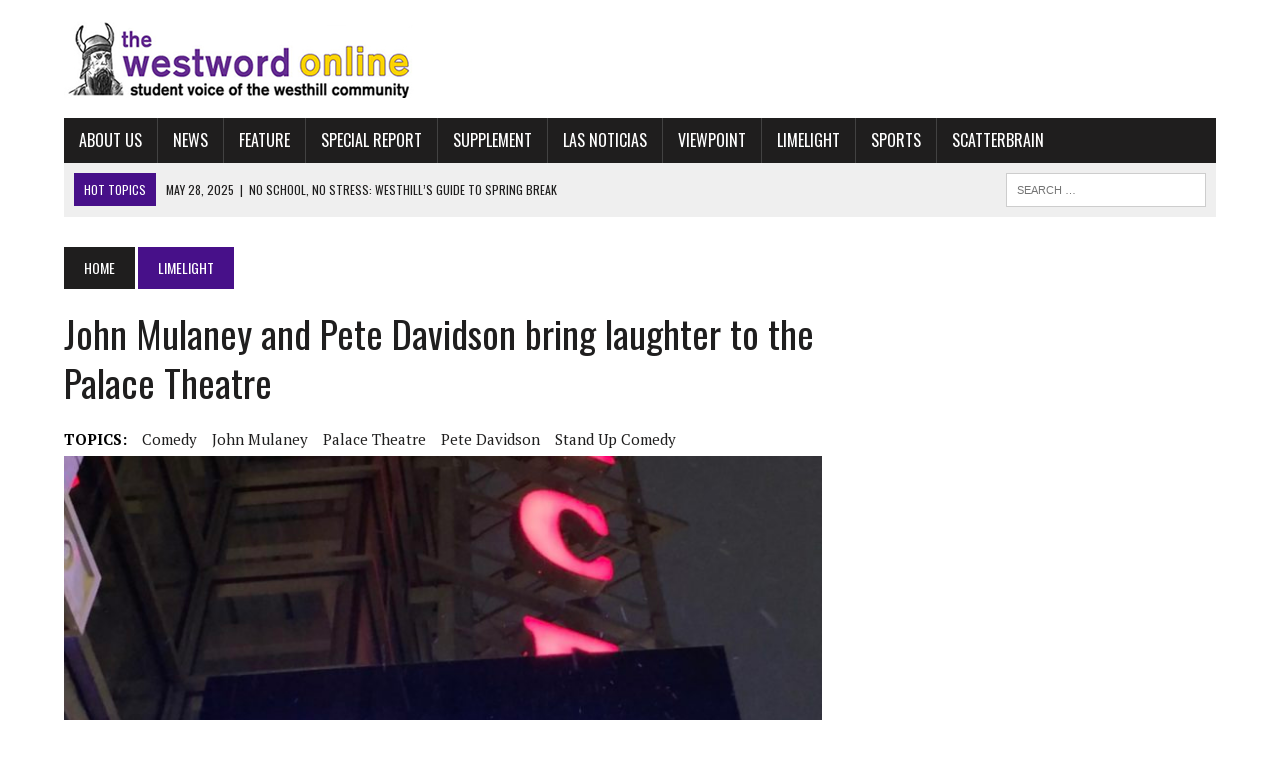

--- FILE ---
content_type: text/html; charset=UTF-8
request_url: https://thewestwordonline.com/2019/03/john-mulaney-and-pete-davidson-bring-laughter-to-the-palace-theatre/
body_size: 14091
content:
<!DOCTYPE html>
<html class="no-js" lang="en-US">
<head>
<meta charset="UTF-8">
<meta name="viewport" content="width=device-width, initial-scale=1.0">
<link rel="profile" href="http://gmpg.org/xfn/11" />
<link rel="pingback" href="https://thewestwordonline.com/xmlrpc.php" />
<title>John Mulaney and Pete Davidson bring laughter to the Palace Theatre &#8211; The Westword Online</title>
<meta name='robots' content='max-image-preview:large' />
	<style>img:is([sizes="auto" i], [sizes^="auto," i]) { contain-intrinsic-size: 3000px 1500px }</style>
	<link rel='dns-prefetch' href='//stats.wp.com' />
<link rel='dns-prefetch' href='//fonts.googleapis.com' />
<link rel='dns-prefetch' href='//v0.wordpress.com' />
<link rel='dns-prefetch' href='//widgets.wp.com' />
<link rel='dns-prefetch' href='//s0.wp.com' />
<link rel='dns-prefetch' href='//0.gravatar.com' />
<link rel='dns-prefetch' href='//1.gravatar.com' />
<link rel='dns-prefetch' href='//2.gravatar.com' />
<link rel="alternate" type="application/rss+xml" title="The Westword Online &raquo; Feed" href="https://thewestwordonline.com/feed/" />
<link rel="alternate" type="application/rss+xml" title="The Westword Online &raquo; Comments Feed" href="https://thewestwordonline.com/comments/feed/" />
<script type="text/javascript">
/* <![CDATA[ */
window._wpemojiSettings = {"baseUrl":"https:\/\/s.w.org\/images\/core\/emoji\/16.0.1\/72x72\/","ext":".png","svgUrl":"https:\/\/s.w.org\/images\/core\/emoji\/16.0.1\/svg\/","svgExt":".svg","source":{"concatemoji":"https:\/\/thewestwordonline.com\/wp-includes\/js\/wp-emoji-release.min.js?ver=6.8.3"}};
/*! This file is auto-generated */
!function(s,n){var o,i,e;function c(e){try{var t={supportTests:e,timestamp:(new Date).valueOf()};sessionStorage.setItem(o,JSON.stringify(t))}catch(e){}}function p(e,t,n){e.clearRect(0,0,e.canvas.width,e.canvas.height),e.fillText(t,0,0);var t=new Uint32Array(e.getImageData(0,0,e.canvas.width,e.canvas.height).data),a=(e.clearRect(0,0,e.canvas.width,e.canvas.height),e.fillText(n,0,0),new Uint32Array(e.getImageData(0,0,e.canvas.width,e.canvas.height).data));return t.every(function(e,t){return e===a[t]})}function u(e,t){e.clearRect(0,0,e.canvas.width,e.canvas.height),e.fillText(t,0,0);for(var n=e.getImageData(16,16,1,1),a=0;a<n.data.length;a++)if(0!==n.data[a])return!1;return!0}function f(e,t,n,a){switch(t){case"flag":return n(e,"\ud83c\udff3\ufe0f\u200d\u26a7\ufe0f","\ud83c\udff3\ufe0f\u200b\u26a7\ufe0f")?!1:!n(e,"\ud83c\udde8\ud83c\uddf6","\ud83c\udde8\u200b\ud83c\uddf6")&&!n(e,"\ud83c\udff4\udb40\udc67\udb40\udc62\udb40\udc65\udb40\udc6e\udb40\udc67\udb40\udc7f","\ud83c\udff4\u200b\udb40\udc67\u200b\udb40\udc62\u200b\udb40\udc65\u200b\udb40\udc6e\u200b\udb40\udc67\u200b\udb40\udc7f");case"emoji":return!a(e,"\ud83e\udedf")}return!1}function g(e,t,n,a){var r="undefined"!=typeof WorkerGlobalScope&&self instanceof WorkerGlobalScope?new OffscreenCanvas(300,150):s.createElement("canvas"),o=r.getContext("2d",{willReadFrequently:!0}),i=(o.textBaseline="top",o.font="600 32px Arial",{});return e.forEach(function(e){i[e]=t(o,e,n,a)}),i}function t(e){var t=s.createElement("script");t.src=e,t.defer=!0,s.head.appendChild(t)}"undefined"!=typeof Promise&&(o="wpEmojiSettingsSupports",i=["flag","emoji"],n.supports={everything:!0,everythingExceptFlag:!0},e=new Promise(function(e){s.addEventListener("DOMContentLoaded",e,{once:!0})}),new Promise(function(t){var n=function(){try{var e=JSON.parse(sessionStorage.getItem(o));if("object"==typeof e&&"number"==typeof e.timestamp&&(new Date).valueOf()<e.timestamp+604800&&"object"==typeof e.supportTests)return e.supportTests}catch(e){}return null}();if(!n){if("undefined"!=typeof Worker&&"undefined"!=typeof OffscreenCanvas&&"undefined"!=typeof URL&&URL.createObjectURL&&"undefined"!=typeof Blob)try{var e="postMessage("+g.toString()+"("+[JSON.stringify(i),f.toString(),p.toString(),u.toString()].join(",")+"));",a=new Blob([e],{type:"text/javascript"}),r=new Worker(URL.createObjectURL(a),{name:"wpTestEmojiSupports"});return void(r.onmessage=function(e){c(n=e.data),r.terminate(),t(n)})}catch(e){}c(n=g(i,f,p,u))}t(n)}).then(function(e){for(var t in e)n.supports[t]=e[t],n.supports.everything=n.supports.everything&&n.supports[t],"flag"!==t&&(n.supports.everythingExceptFlag=n.supports.everythingExceptFlag&&n.supports[t]);n.supports.everythingExceptFlag=n.supports.everythingExceptFlag&&!n.supports.flag,n.DOMReady=!1,n.readyCallback=function(){n.DOMReady=!0}}).then(function(){return e}).then(function(){var e;n.supports.everything||(n.readyCallback(),(e=n.source||{}).concatemoji?t(e.concatemoji):e.wpemoji&&e.twemoji&&(t(e.twemoji),t(e.wpemoji)))}))}((window,document),window._wpemojiSettings);
/* ]]> */
</script>
<!-- thewestwordonline.com is managing ads with Advanced Ads 2.0.16 – https://wpadvancedads.com/ --><script id="thewe-ready">
			window.advanced_ads_ready=function(e,a){a=a||"complete";var d=function(e){return"interactive"===a?"loading"!==e:"complete"===e};d(document.readyState)?e():document.addEventListener("readystatechange",(function(a){d(a.target.readyState)&&e()}),{once:"interactive"===a})},window.advanced_ads_ready_queue=window.advanced_ads_ready_queue||[];		</script>
		<link rel='stylesheet' id='twb-open-sans-css' href='https://fonts.googleapis.com/css?family=Open+Sans%3A300%2C400%2C500%2C600%2C700%2C800&#038;display=swap&#038;ver=6.8.3' type='text/css' media='all' />
<link rel='stylesheet' id='twbbwg-global-css' href='https://thewestwordonline.com/wp-content/plugins/photo-gallery/booster/assets/css/global.css?ver=1.0.0' type='text/css' media='all' />
<link rel='stylesheet' id='jetpack_related-posts-css' href='https://thewestwordonline.com/wp-content/plugins/jetpack/modules/related-posts/related-posts.css?ver=20240116' type='text/css' media='all' />
<style id='wp-emoji-styles-inline-css' type='text/css'>

	img.wp-smiley, img.emoji {
		display: inline !important;
		border: none !important;
		box-shadow: none !important;
		height: 1em !important;
		width: 1em !important;
		margin: 0 0.07em !important;
		vertical-align: -0.1em !important;
		background: none !important;
		padding: 0 !important;
	}
</style>
<link rel='stylesheet' id='wp-block-library-css' href='https://thewestwordonline.com/wp-includes/css/dist/block-library/style.min.css?ver=6.8.3' type='text/css' media='all' />
<style id='classic-theme-styles-inline-css' type='text/css'>
/*! This file is auto-generated */
.wp-block-button__link{color:#fff;background-color:#32373c;border-radius:9999px;box-shadow:none;text-decoration:none;padding:calc(.667em + 2px) calc(1.333em + 2px);font-size:1.125em}.wp-block-file__button{background:#32373c;color:#fff;text-decoration:none}
</style>
<link rel='stylesheet' id='mediaelement-css' href='https://thewestwordonline.com/wp-includes/js/mediaelement/mediaelementplayer-legacy.min.css?ver=4.2.17' type='text/css' media='all' />
<link rel='stylesheet' id='wp-mediaelement-css' href='https://thewestwordonline.com/wp-includes/js/mediaelement/wp-mediaelement.min.css?ver=6.8.3' type='text/css' media='all' />
<style id='jetpack-sharing-buttons-style-inline-css' type='text/css'>
.jetpack-sharing-buttons__services-list{display:flex;flex-direction:row;flex-wrap:wrap;gap:0;list-style-type:none;margin:5px;padding:0}.jetpack-sharing-buttons__services-list.has-small-icon-size{font-size:12px}.jetpack-sharing-buttons__services-list.has-normal-icon-size{font-size:16px}.jetpack-sharing-buttons__services-list.has-large-icon-size{font-size:24px}.jetpack-sharing-buttons__services-list.has-huge-icon-size{font-size:36px}@media print{.jetpack-sharing-buttons__services-list{display:none!important}}.editor-styles-wrapper .wp-block-jetpack-sharing-buttons{gap:0;padding-inline-start:0}ul.jetpack-sharing-buttons__services-list.has-background{padding:1.25em 2.375em}
</style>
<style id='global-styles-inline-css' type='text/css'>
:root{--wp--preset--aspect-ratio--square: 1;--wp--preset--aspect-ratio--4-3: 4/3;--wp--preset--aspect-ratio--3-4: 3/4;--wp--preset--aspect-ratio--3-2: 3/2;--wp--preset--aspect-ratio--2-3: 2/3;--wp--preset--aspect-ratio--16-9: 16/9;--wp--preset--aspect-ratio--9-16: 9/16;--wp--preset--color--black: #000000;--wp--preset--color--cyan-bluish-gray: #abb8c3;--wp--preset--color--white: #ffffff;--wp--preset--color--pale-pink: #f78da7;--wp--preset--color--vivid-red: #cf2e2e;--wp--preset--color--luminous-vivid-orange: #ff6900;--wp--preset--color--luminous-vivid-amber: #fcb900;--wp--preset--color--light-green-cyan: #7bdcb5;--wp--preset--color--vivid-green-cyan: #00d084;--wp--preset--color--pale-cyan-blue: #8ed1fc;--wp--preset--color--vivid-cyan-blue: #0693e3;--wp--preset--color--vivid-purple: #9b51e0;--wp--preset--gradient--vivid-cyan-blue-to-vivid-purple: linear-gradient(135deg,rgba(6,147,227,1) 0%,rgb(155,81,224) 100%);--wp--preset--gradient--light-green-cyan-to-vivid-green-cyan: linear-gradient(135deg,rgb(122,220,180) 0%,rgb(0,208,130) 100%);--wp--preset--gradient--luminous-vivid-amber-to-luminous-vivid-orange: linear-gradient(135deg,rgba(252,185,0,1) 0%,rgba(255,105,0,1) 100%);--wp--preset--gradient--luminous-vivid-orange-to-vivid-red: linear-gradient(135deg,rgba(255,105,0,1) 0%,rgb(207,46,46) 100%);--wp--preset--gradient--very-light-gray-to-cyan-bluish-gray: linear-gradient(135deg,rgb(238,238,238) 0%,rgb(169,184,195) 100%);--wp--preset--gradient--cool-to-warm-spectrum: linear-gradient(135deg,rgb(74,234,220) 0%,rgb(151,120,209) 20%,rgb(207,42,186) 40%,rgb(238,44,130) 60%,rgb(251,105,98) 80%,rgb(254,248,76) 100%);--wp--preset--gradient--blush-light-purple: linear-gradient(135deg,rgb(255,206,236) 0%,rgb(152,150,240) 100%);--wp--preset--gradient--blush-bordeaux: linear-gradient(135deg,rgb(254,205,165) 0%,rgb(254,45,45) 50%,rgb(107,0,62) 100%);--wp--preset--gradient--luminous-dusk: linear-gradient(135deg,rgb(255,203,112) 0%,rgb(199,81,192) 50%,rgb(65,88,208) 100%);--wp--preset--gradient--pale-ocean: linear-gradient(135deg,rgb(255,245,203) 0%,rgb(182,227,212) 50%,rgb(51,167,181) 100%);--wp--preset--gradient--electric-grass: linear-gradient(135deg,rgb(202,248,128) 0%,rgb(113,206,126) 100%);--wp--preset--gradient--midnight: linear-gradient(135deg,rgb(2,3,129) 0%,rgb(40,116,252) 100%);--wp--preset--font-size--small: 13px;--wp--preset--font-size--medium: 20px;--wp--preset--font-size--large: 36px;--wp--preset--font-size--x-large: 42px;--wp--preset--spacing--20: 0.44rem;--wp--preset--spacing--30: 0.67rem;--wp--preset--spacing--40: 1rem;--wp--preset--spacing--50: 1.5rem;--wp--preset--spacing--60: 2.25rem;--wp--preset--spacing--70: 3.38rem;--wp--preset--spacing--80: 5.06rem;--wp--preset--shadow--natural: 6px 6px 9px rgba(0, 0, 0, 0.2);--wp--preset--shadow--deep: 12px 12px 50px rgba(0, 0, 0, 0.4);--wp--preset--shadow--sharp: 6px 6px 0px rgba(0, 0, 0, 0.2);--wp--preset--shadow--outlined: 6px 6px 0px -3px rgba(255, 255, 255, 1), 6px 6px rgba(0, 0, 0, 1);--wp--preset--shadow--crisp: 6px 6px 0px rgba(0, 0, 0, 1);}:where(.is-layout-flex){gap: 0.5em;}:where(.is-layout-grid){gap: 0.5em;}body .is-layout-flex{display: flex;}.is-layout-flex{flex-wrap: wrap;align-items: center;}.is-layout-flex > :is(*, div){margin: 0;}body .is-layout-grid{display: grid;}.is-layout-grid > :is(*, div){margin: 0;}:where(.wp-block-columns.is-layout-flex){gap: 2em;}:where(.wp-block-columns.is-layout-grid){gap: 2em;}:where(.wp-block-post-template.is-layout-flex){gap: 1.25em;}:where(.wp-block-post-template.is-layout-grid){gap: 1.25em;}.has-black-color{color: var(--wp--preset--color--black) !important;}.has-cyan-bluish-gray-color{color: var(--wp--preset--color--cyan-bluish-gray) !important;}.has-white-color{color: var(--wp--preset--color--white) !important;}.has-pale-pink-color{color: var(--wp--preset--color--pale-pink) !important;}.has-vivid-red-color{color: var(--wp--preset--color--vivid-red) !important;}.has-luminous-vivid-orange-color{color: var(--wp--preset--color--luminous-vivid-orange) !important;}.has-luminous-vivid-amber-color{color: var(--wp--preset--color--luminous-vivid-amber) !important;}.has-light-green-cyan-color{color: var(--wp--preset--color--light-green-cyan) !important;}.has-vivid-green-cyan-color{color: var(--wp--preset--color--vivid-green-cyan) !important;}.has-pale-cyan-blue-color{color: var(--wp--preset--color--pale-cyan-blue) !important;}.has-vivid-cyan-blue-color{color: var(--wp--preset--color--vivid-cyan-blue) !important;}.has-vivid-purple-color{color: var(--wp--preset--color--vivid-purple) !important;}.has-black-background-color{background-color: var(--wp--preset--color--black) !important;}.has-cyan-bluish-gray-background-color{background-color: var(--wp--preset--color--cyan-bluish-gray) !important;}.has-white-background-color{background-color: var(--wp--preset--color--white) !important;}.has-pale-pink-background-color{background-color: var(--wp--preset--color--pale-pink) !important;}.has-vivid-red-background-color{background-color: var(--wp--preset--color--vivid-red) !important;}.has-luminous-vivid-orange-background-color{background-color: var(--wp--preset--color--luminous-vivid-orange) !important;}.has-luminous-vivid-amber-background-color{background-color: var(--wp--preset--color--luminous-vivid-amber) !important;}.has-light-green-cyan-background-color{background-color: var(--wp--preset--color--light-green-cyan) !important;}.has-vivid-green-cyan-background-color{background-color: var(--wp--preset--color--vivid-green-cyan) !important;}.has-pale-cyan-blue-background-color{background-color: var(--wp--preset--color--pale-cyan-blue) !important;}.has-vivid-cyan-blue-background-color{background-color: var(--wp--preset--color--vivid-cyan-blue) !important;}.has-vivid-purple-background-color{background-color: var(--wp--preset--color--vivid-purple) !important;}.has-black-border-color{border-color: var(--wp--preset--color--black) !important;}.has-cyan-bluish-gray-border-color{border-color: var(--wp--preset--color--cyan-bluish-gray) !important;}.has-white-border-color{border-color: var(--wp--preset--color--white) !important;}.has-pale-pink-border-color{border-color: var(--wp--preset--color--pale-pink) !important;}.has-vivid-red-border-color{border-color: var(--wp--preset--color--vivid-red) !important;}.has-luminous-vivid-orange-border-color{border-color: var(--wp--preset--color--luminous-vivid-orange) !important;}.has-luminous-vivid-amber-border-color{border-color: var(--wp--preset--color--luminous-vivid-amber) !important;}.has-light-green-cyan-border-color{border-color: var(--wp--preset--color--light-green-cyan) !important;}.has-vivid-green-cyan-border-color{border-color: var(--wp--preset--color--vivid-green-cyan) !important;}.has-pale-cyan-blue-border-color{border-color: var(--wp--preset--color--pale-cyan-blue) !important;}.has-vivid-cyan-blue-border-color{border-color: var(--wp--preset--color--vivid-cyan-blue) !important;}.has-vivid-purple-border-color{border-color: var(--wp--preset--color--vivid-purple) !important;}.has-vivid-cyan-blue-to-vivid-purple-gradient-background{background: var(--wp--preset--gradient--vivid-cyan-blue-to-vivid-purple) !important;}.has-light-green-cyan-to-vivid-green-cyan-gradient-background{background: var(--wp--preset--gradient--light-green-cyan-to-vivid-green-cyan) !important;}.has-luminous-vivid-amber-to-luminous-vivid-orange-gradient-background{background: var(--wp--preset--gradient--luminous-vivid-amber-to-luminous-vivid-orange) !important;}.has-luminous-vivid-orange-to-vivid-red-gradient-background{background: var(--wp--preset--gradient--luminous-vivid-orange-to-vivid-red) !important;}.has-very-light-gray-to-cyan-bluish-gray-gradient-background{background: var(--wp--preset--gradient--very-light-gray-to-cyan-bluish-gray) !important;}.has-cool-to-warm-spectrum-gradient-background{background: var(--wp--preset--gradient--cool-to-warm-spectrum) !important;}.has-blush-light-purple-gradient-background{background: var(--wp--preset--gradient--blush-light-purple) !important;}.has-blush-bordeaux-gradient-background{background: var(--wp--preset--gradient--blush-bordeaux) !important;}.has-luminous-dusk-gradient-background{background: var(--wp--preset--gradient--luminous-dusk) !important;}.has-pale-ocean-gradient-background{background: var(--wp--preset--gradient--pale-ocean) !important;}.has-electric-grass-gradient-background{background: var(--wp--preset--gradient--electric-grass) !important;}.has-midnight-gradient-background{background: var(--wp--preset--gradient--midnight) !important;}.has-small-font-size{font-size: var(--wp--preset--font-size--small) !important;}.has-medium-font-size{font-size: var(--wp--preset--font-size--medium) !important;}.has-large-font-size{font-size: var(--wp--preset--font-size--large) !important;}.has-x-large-font-size{font-size: var(--wp--preset--font-size--x-large) !important;}
:where(.wp-block-post-template.is-layout-flex){gap: 1.25em;}:where(.wp-block-post-template.is-layout-grid){gap: 1.25em;}
:where(.wp-block-columns.is-layout-flex){gap: 2em;}:where(.wp-block-columns.is-layout-grid){gap: 2em;}
:root :where(.wp-block-pullquote){font-size: 1.5em;line-height: 1.6;}
</style>
<link rel='stylesheet' id='bwg_fonts-css' href='https://thewestwordonline.com/wp-content/plugins/photo-gallery/css/bwg-fonts/fonts.css?ver=0.0.1' type='text/css' media='all' />
<link rel='stylesheet' id='sumoselect-css' href='https://thewestwordonline.com/wp-content/plugins/photo-gallery/css/sumoselect.min.css?ver=3.4.6' type='text/css' media='all' />
<link rel='stylesheet' id='mCustomScrollbar-css' href='https://thewestwordonline.com/wp-content/plugins/photo-gallery/css/jquery.mCustomScrollbar.min.css?ver=3.1.5' type='text/css' media='all' />
<link rel='stylesheet' id='bwg_frontend-css' href='https://thewestwordonline.com/wp-content/plugins/photo-gallery/css/styles.min.css?ver=1.8.37' type='text/css' media='all' />
<link rel='stylesheet' id='pam-front-style-css' href='https://thewestwordonline.com/wp-content/plugins/podamibe-advertisement-management/css/frontend.css?ver=1.0.3' type='text/css' media='all' />
<link rel='stylesheet' id='pam-slick-style-css' href='https://thewestwordonline.com/wp-content/plugins/podamibe-advertisement-management/css/slick.css?ver=1.6.0' type='text/css' media='all' />
<link rel='stylesheet' id='pam-slick-theme-style-css' href='https://thewestwordonline.com/wp-content/plugins/podamibe-advertisement-management/css/slick-theme.css?ver=1.6.0' type='text/css' media='all' />
<link rel='stylesheet' id='wp-components-css' href='https://thewestwordonline.com/wp-includes/css/dist/components/style.min.css?ver=6.8.3' type='text/css' media='all' />
<link rel='stylesheet' id='godaddy-styles-css' href='https://thewestwordonline.com/wp-content/mu-plugins/vendor/wpex/godaddy-launch/includes/Dependencies/GoDaddy/Styles/build/latest.css?ver=2.0.2' type='text/css' media='all' />
<link rel='stylesheet' id='mh-style-css' href='https://thewestwordonline.com/wp-content/themes/mh_newsdesk/style.css?ver=1.2.1' type='text/css' media='all' />
<link rel='stylesheet' id='mh-font-awesome-css' href='https://thewestwordonline.com/wp-content/themes/mh_newsdesk/includes/font-awesome.min.css' type='text/css' media='all' />
<link rel='stylesheet' id='mh-google-fonts-css' href='https://fonts.googleapis.com/css?family=PT+Serif:300,400,400italic,600,700|Oswald:300,400,400italic,600,700' type='text/css' media='all' />
<link rel='stylesheet' id='jetpack_likes-css' href='https://thewestwordonline.com/wp-content/plugins/jetpack/modules/likes/style.css?ver=15.4' type='text/css' media='all' />
<link rel='stylesheet' id='sharedaddy-css' href='https://thewestwordonline.com/wp-content/plugins/jetpack/modules/sharedaddy/sharing.css?ver=15.4' type='text/css' media='all' />
<link rel='stylesheet' id='social-logos-css' href='https://thewestwordonline.com/wp-content/plugins/jetpack/_inc/social-logos/social-logos.min.css?ver=15.4' type='text/css' media='all' />
<script type="text/javascript" src="https://thewestwordonline.com/wp-includes/js/jquery/jquery.min.js?ver=3.7.1" id="jquery-core-js"></script>
<script type="text/javascript" src="https://thewestwordonline.com/wp-includes/js/jquery/jquery-migrate.min.js?ver=3.4.1" id="jquery-migrate-js"></script>
<script type="text/javascript" src="https://thewestwordonline.com/wp-content/plugins/photo-gallery/booster/assets/js/circle-progress.js?ver=1.2.2" id="twbbwg-circle-js"></script>
<script type="text/javascript" id="twbbwg-global-js-extra">
/* <![CDATA[ */
var twb = {"nonce":"9b32c46bc7","ajax_url":"https:\/\/thewestwordonline.com\/wp-admin\/admin-ajax.php","plugin_url":"https:\/\/thewestwordonline.com\/wp-content\/plugins\/photo-gallery\/booster","href":"https:\/\/thewestwordonline.com\/wp-admin\/admin.php?page=twbbwg_photo-gallery"};
var twb = {"nonce":"9b32c46bc7","ajax_url":"https:\/\/thewestwordonline.com\/wp-admin\/admin-ajax.php","plugin_url":"https:\/\/thewestwordonline.com\/wp-content\/plugins\/photo-gallery\/booster","href":"https:\/\/thewestwordonline.com\/wp-admin\/admin.php?page=twbbwg_photo-gallery"};
/* ]]> */
</script>
<script type="text/javascript" src="https://thewestwordonline.com/wp-content/plugins/photo-gallery/booster/assets/js/global.js?ver=1.0.0" id="twbbwg-global-js"></script>
<script type="text/javascript" id="jetpack_related-posts-js-extra">
/* <![CDATA[ */
var related_posts_js_options = {"post_heading":"h4"};
/* ]]> */
</script>
<script type="text/javascript" src="https://thewestwordonline.com/wp-content/plugins/jetpack/_inc/build/related-posts/related-posts.min.js?ver=20240116" id="jetpack_related-posts-js"></script>
<script type="text/javascript" src="https://thewestwordonline.com/wp-content/plugins/photo-gallery/js/jquery.sumoselect.min.js?ver=3.4.6" id="sumoselect-js"></script>
<script type="text/javascript" src="https://thewestwordonline.com/wp-content/plugins/photo-gallery/js/tocca.min.js?ver=2.0.9" id="bwg_mobile-js"></script>
<script type="text/javascript" src="https://thewestwordonline.com/wp-content/plugins/photo-gallery/js/jquery.mCustomScrollbar.concat.min.js?ver=3.1.5" id="mCustomScrollbar-js"></script>
<script type="text/javascript" src="https://thewestwordonline.com/wp-content/plugins/photo-gallery/js/jquery.fullscreen.min.js?ver=0.6.0" id="jquery-fullscreen-js"></script>
<script type="text/javascript" id="bwg_frontend-js-extra">
/* <![CDATA[ */
var bwg_objectsL10n = {"bwg_field_required":"field is required.","bwg_mail_validation":"This is not a valid email address.","bwg_search_result":"There are no images matching your search.","bwg_select_tag":"Select Tag","bwg_order_by":"Order By","bwg_search":"Search","bwg_show_ecommerce":"Show Ecommerce","bwg_hide_ecommerce":"Hide Ecommerce","bwg_show_comments":"Show Comments","bwg_hide_comments":"Hide Comments","bwg_restore":"Restore","bwg_maximize":"Maximize","bwg_fullscreen":"Fullscreen","bwg_exit_fullscreen":"Exit Fullscreen","bwg_search_tag":"SEARCH...","bwg_tag_no_match":"No tags found","bwg_all_tags_selected":"All tags selected","bwg_tags_selected":"tags selected","play":"Play","pause":"Pause","is_pro":"","bwg_play":"Play","bwg_pause":"Pause","bwg_hide_info":"Hide info","bwg_show_info":"Show info","bwg_hide_rating":"Hide rating","bwg_show_rating":"Show rating","ok":"Ok","cancel":"Cancel","select_all":"Select all","lazy_load":"0","lazy_loader":"https:\/\/thewestwordonline.com\/wp-content\/plugins\/photo-gallery\/images\/ajax_loader.png","front_ajax":"0","bwg_tag_see_all":"see all tags","bwg_tag_see_less":"see less tags"};
/* ]]> */
</script>
<script type="text/javascript" src="https://thewestwordonline.com/wp-content/plugins/photo-gallery/js/scripts.min.js?ver=1.8.37" id="bwg_frontend-js"></script>
<script type="text/javascript" src="https://thewestwordonline.com/wp-content/plugins/podamibe-advertisement-management/js/slick.js?ver=1.6.0" id="pam-slick-scripts-js"></script>
<script type="text/javascript" src="https://thewestwordonline.com/wp-content/plugins/podamibe-advertisement-management/js/frontend.js?ver=1.0.3" id="pam-front-scripts-js"></script>
<script type="text/javascript" src="https://thewestwordonline.com/wp-content/themes/mh_newsdesk/js/scripts.js?ver=6.8.3" id="mh-scripts-js"></script>
<link rel="https://api.w.org/" href="https://thewestwordonline.com/wp-json/" /><link rel="alternate" title="JSON" type="application/json" href="https://thewestwordonline.com/wp-json/wp/v2/posts/4671" /><link rel="EditURI" type="application/rsd+xml" title="RSD" href="https://thewestwordonline.com/xmlrpc.php?rsd" />
<meta name="generator" content="WordPress 6.8.3" />
<link rel="canonical" href="https://thewestwordonline.com/2019/03/john-mulaney-and-pete-davidson-bring-laughter-to-the-palace-theatre/" />
<link rel='shortlink' href='https://wp.me/p9BI8T-1dl' />
<link rel="alternate" title="oEmbed (JSON)" type="application/json+oembed" href="https://thewestwordonline.com/wp-json/oembed/1.0/embed?url=https%3A%2F%2Fthewestwordonline.com%2F2019%2F03%2Fjohn-mulaney-and-pete-davidson-bring-laughter-to-the-palace-theatre%2F" />
<link rel="alternate" title="oEmbed (XML)" type="text/xml+oembed" href="https://thewestwordonline.com/wp-json/oembed/1.0/embed?url=https%3A%2F%2Fthewestwordonline.com%2F2019%2F03%2Fjohn-mulaney-and-pete-davidson-bring-laughter-to-the-palace-theatre%2F&#038;format=xml" />
            <style type="text/css">
                .pads-front-wrap{
                    margin-top: 0;
                    margin-right: 0;
                    margin-left: 0;
                    margin-bottom: 0;
                    
                    padding-top: 0;
                    padding-right: 0;
                    padding-left: 0;
                    padding-bottom: 0;
                    
                    border-top: 0;
                    border-right: 0;
                    border-left: 0;
                    border-bottom: 0;
                    border-color: ;
                    border-style: solid;
                }
            </style>
        	<style>img#wpstats{display:none}</style>
			<style type="text/css">
    	    		.social-nav a:hover, .logo-title, .entry-content a, a:hover, .entry-meta .entry-meta-author, .entry-meta a, .comment-info, blockquote, .pagination a:hover .pagelink { color: #471089; }
			.main-nav li:hover, .slicknav_menu, .ticker-title, .breadcrumb a, .breadcrumb .bc-text, .button span, .widget-title span, input[type=submit], table th, .comment-section-title .comment-count, #cancel-comment-reply-link:hover, .pagination .current, .pagination .pagelink { background: #471089; }
			blockquote, input[type=text]:hover, input[type=email]:hover, input[type=tel]:hover, input[type=url]:hover, textarea:hover { border-color: #471089; }
    	    				.widget-title, .pagination a.page-numbers:hover, .dots:hover, .pagination a:hover .pagelink, .comment-section-title { background: #e5c740; }
			.commentlist .depth-1, .commentlist .bypostauthor .avatar { border-color: #e5c740; }
    	    	    	    	    		</style>
    <!--[if lt IE 9]>
<script src="https://thewestwordonline.com/wp-content/themes/mh_newsdesk/js/css3-mediaqueries.js"></script>
<![endif]-->
<style type="text/css" id="custom-background-css">
body.custom-background { background-color: #ffffff; }
</style>
	
<!-- Jetpack Open Graph Tags -->
<meta property="og:type" content="article" />
<meta property="og:title" content="John Mulaney and Pete Davidson bring laughter to the Palace Theatre" />
<meta property="og:url" content="https://thewestwordonline.com/2019/03/john-mulaney-and-pete-davidson-bring-laughter-to-the-palace-theatre/" />
<meta property="og:description" content="On March 3, 2019, John Mulaney performed at the Palace Theatre in Stamford, with many Westhill High School students in attendance. With two Netflix stand-up specials and several other featured show…" />
<meta property="article:published_time" content="2019-03-19T15:20:23+00:00" />
<meta property="article:modified_time" content="2019-03-19T15:20:30+00:00" />
<meta property="og:site_name" content="The Westword Online" />
<meta property="og:image" content="https://thewestwordonline.com/wp-content/uploads/2019/03/fullsizeoutput_5f0.jpeg" />
<meta property="og:image:width" content="1122" />
<meta property="og:image:height" content="694" />
<meta property="og:image:alt" content="" />
<meta property="og:locale" content="en_US" />
<meta name="twitter:text:title" content="John Mulaney and Pete Davidson bring laughter to the Palace Theatre" />
<meta name="twitter:image" content="https://thewestwordonline.com/wp-content/uploads/2019/03/fullsizeoutput_5f0.jpeg?w=640" />
<meta name="twitter:card" content="summary_large_image" />

<!-- End Jetpack Open Graph Tags -->
<link rel="icon" href="https://thewestwordonline.com/wp-content/uploads/2015/09/cropped-westword_header-32x32.png" sizes="32x32" />
<link rel="icon" href="https://thewestwordonline.com/wp-content/uploads/2015/09/cropped-westword_header-192x192.png" sizes="192x192" />
<link rel="apple-touch-icon" href="https://thewestwordonline.com/wp-content/uploads/2015/09/cropped-westword_header-180x180.png" />
<meta name="msapplication-TileImage" content="https://thewestwordonline.com/wp-content/uploads/2015/09/cropped-westword_header-270x270.png" />
</head>
<body class="wp-singular post-template-default single single-post postid-4671 single-format-standard custom-background wp-theme-mh_newsdesk mh-right-sb aa-prefix-thewe-">
<div id="mh-wrapper">
<header class="mh-header">
	<div class="header-wrap clearfix">
				<div class="mh-col mh-1-3 header-logo-full">
			<a href="https://thewestwordonline.com/" title="The Westword Online" rel="home">
<div class="logo-wrap" role="banner">
<img src="https://thewestwordonline.com/wp-content/uploads/2015/09/cropped-cropped-westword_header1.png" height="78" width="350" alt="The Westword Online" />
</div>
</a>
		</div>
			</div>
	<div class="header-menu clearfix">
		<nav class="main-nav clearfix">
			<div class="menu-main-nav-container"><ul id="menu-main-nav" class="menu"><li id="menu-item-235" class="menu-item menu-item-type-post_type menu-item-object-page menu-item-235"><a href="https://thewestwordonline.com/aboutus/">About Us</a></li>
<li id="menu-item-184" class="menu-item menu-item-type-taxonomy menu-item-object-category menu-item-184"><a href="https://thewestwordonline.com/category/news/">News</a></li>
<li id="menu-item-181" class="menu-item menu-item-type-taxonomy menu-item-object-category menu-item-181"><a href="https://thewestwordonline.com/category/feature/">Feature</a></li>
<li id="menu-item-5066" class="menu-item menu-item-type-taxonomy menu-item-object-category menu-item-5066"><a href="https://thewestwordonline.com/category/special-report/">Special Report</a></li>
<li id="menu-item-5067" class="menu-item menu-item-type-taxonomy menu-item-object-category menu-item-5067"><a href="https://thewestwordonline.com/category/supplement/">Supplement</a></li>
<li id="menu-item-182" class="menu-item menu-item-type-taxonomy menu-item-object-category menu-item-182"><a href="https://thewestwordonline.com/category/las-noticias/">Las Noticias</a></li>
<li id="menu-item-188" class="menu-item menu-item-type-taxonomy menu-item-object-category menu-item-188"><a href="https://thewestwordonline.com/category/viewpoint/">Viewpoint</a></li>
<li id="menu-item-183" class="menu-item menu-item-type-taxonomy menu-item-object-category current-post-ancestor current-menu-parent current-post-parent menu-item-183"><a href="https://thewestwordonline.com/category/limelight/">Limelight</a></li>
<li id="menu-item-185" class="menu-item menu-item-type-taxonomy menu-item-object-category menu-item-185"><a href="https://thewestwordonline.com/category/sports/">Sports</a></li>
<li id="menu-item-1307" class="menu-item menu-item-type-taxonomy menu-item-object-category menu-item-1307"><a href="https://thewestwordonline.com/category/scatterbrain-1/">Scatterbrain</a></li>
</ul></div>		</nav>
		<div class="header-sub clearfix">
							<section id="ticker" class="news-ticker mh-col mh-2-3 clearfix">
			<span class="ticker-title">Hot Topics</span>
		<ul class="ticker-content">			<li class="ticker-item">
				<a class="ticker-item-link" href="https://thewestwordonline.com/2025/05/no-school-no-stress-westhills-guide-to-spring-break/" title="No School, No Stress: Westhill&#8217;s Guide to Spring Break">
					<span class="ticker-item-date">May 28, 2025</span>
					<span class="ticker-item-separator">|</span>
					<span class="ticker-item-title">No School, No Stress: Westhill&#8217;s Guide to Spring Break</span>
				</a>
			</li>			<li class="ticker-item">
				<a class="ticker-item-link" href="https://thewestwordonline.com/2025/05/northstar-playmakers-bring-pippin-to-life/" title="Northstar Playmakers Bring Pippin to Life">
					<span class="ticker-item-date">May 28, 2025</span>
					<span class="ticker-item-separator">|</span>
					<span class="ticker-item-title">Northstar Playmakers Bring Pippin to Life</span>
				</a>
			</li>			<li class="ticker-item">
				<a class="ticker-item-link" href="https://thewestwordonline.com/2025/05/mastering-ap-exams/" title="Mastering AP Exams">
					<span class="ticker-item-date">May 28, 2025</span>
					<span class="ticker-item-separator">|</span>
					<span class="ticker-item-title">Mastering AP Exams</span>
				</a>
			</li>			<li class="ticker-item">
				<a class="ticker-item-link" href="https://thewestwordonline.com/2025/05/global-stock-market-experience-sharp-downturn/" title="Global Stock Market Experience Sharp Downturn">
					<span class="ticker-item-date">May 27, 2025</span>
					<span class="ticker-item-separator">|</span>
					<span class="ticker-item-title">Global Stock Market Experience Sharp Downturn</span>
				</a>
			</li>			<li class="ticker-item">
				<a class="ticker-item-link" href="https://thewestwordonline.com/2025/05/understanding-fafsa/" title="Understanding FAFSA">
					<span class="ticker-item-date">May 27, 2025</span>
					<span class="ticker-item-separator">|</span>
					<span class="ticker-item-title">Understanding FAFSA</span>
				</a>
			</li>	</ul>
</section>						<aside class="mh-col mh-1-3 header-search">
				<form role="search" method="get" class="search-form" action="https://thewestwordonline.com/">
				<label>
					<span class="screen-reader-text">Search for:</span>
					<input type="search" class="search-field" placeholder="Search &hellip;" value="" name="s" />
				</label>
				<input type="submit" class="search-submit" value="Search" />
			</form>			</aside>
		</div>
	</div>
</header><div class="mh-section mh-group">
	<div id="main-content" class="mh-content"><nav class="breadcrumb"><span itemscope itemtype="http://data-vocabulary.org/Breadcrumb"><a href="https://thewestwordonline.com" itemprop="url" class="bc-home"><span itemprop="title">Home</span></a></span> <span itemscope itemtype="http://data-vocabulary.org/Breadcrumb"><a href="https://thewestwordonline.com/category/limelight/" itemprop="url"><span itemprop="title">Limelight</span></a></span></nav>
<article id="post-4671" class="post-4671 post type-post status-publish format-standard has-post-thumbnail hentry category-limelight tag-comedy tag-john-mulaney tag-palace-theatre tag-pete-davidson tag-stand-up-comedy">
	<header class="entry-header clearfix">
		<h1 class="entry-title">John Mulaney and Pete Davidson bring laughter to the Palace Theatre</h1>
		<div class="entry-tags clearfix"><span>TOPICS:</span><a href="https://thewestwordonline.com/tag/comedy/" rel="tag">comedy</a><a href="https://thewestwordonline.com/tag/john-mulaney/" rel="tag">John Mulaney</a><a href="https://thewestwordonline.com/tag/palace-theatre/" rel="tag">Palace Theatre</a><a href="https://thewestwordonline.com/tag/pete-davidson/" rel="tag">Pete Davidson</a><a href="https://thewestwordonline.com/tag/stand-up-comedy/" rel="tag">stand up comedy</a></div>	</header>
<div class="entry-thumbnail">
<img width="777" height="437" src="https://thewestwordonline.com/wp-content/uploads/2019/03/fullsizeoutput_5f0-777x437.jpeg" class="attachment-content-single size-content-single wp-post-image" alt="" decoding="async" fetchpriority="high" srcset="https://thewestwordonline.com/wp-content/uploads/2019/03/fullsizeoutput_5f0-777x437.jpeg 777w, https://thewestwordonline.com/wp-content/uploads/2019/03/fullsizeoutput_5f0-180x101.jpeg 180w, https://thewestwordonline.com/wp-content/uploads/2019/03/fullsizeoutput_5f0-260x146.jpeg 260w, https://thewestwordonline.com/wp-content/uploads/2019/03/fullsizeoutput_5f0-373x210.jpeg 373w, https://thewestwordonline.com/wp-content/uploads/2019/03/fullsizeoutput_5f0-120x67.jpeg 120w" sizes="(max-width: 777px) 100vw, 777px" data-attachment-id="4689" data-permalink="https://thewestwordonline.com/2019/03/john-mulaney-and-pete-davidson-bring-laughter-to-the-palace-theatre/fullsizeoutput_5f0/" data-orig-file="https://thewestwordonline.com/wp-content/uploads/2019/03/fullsizeoutput_5f0.jpeg" data-orig-size="1122,694" data-comments-opened="1" data-image-meta="{&quot;aperture&quot;:&quot;0&quot;,&quot;credit&quot;:&quot;&quot;,&quot;camera&quot;:&quot;&quot;,&quot;caption&quot;:&quot;&quot;,&quot;created_timestamp&quot;:&quot;1552993095&quot;,&quot;copyright&quot;:&quot;&quot;,&quot;focal_length&quot;:&quot;0&quot;,&quot;iso&quot;:&quot;0&quot;,&quot;shutter_speed&quot;:&quot;0&quot;,&quot;title&quot;:&quot;&quot;,&quot;orientation&quot;:&quot;1&quot;}" data-image-title="fullsizeoutput_5f0" data-image-description="" data-image-caption="&lt;p&gt;Photo by Harrison Travaglino / Photo Manager.&lt;/p&gt;
" data-medium-file="https://thewestwordonline.com/wp-content/uploads/2019/03/fullsizeoutput_5f0-300x186.jpeg" data-large-file="https://thewestwordonline.com/wp-content/uploads/2019/03/fullsizeoutput_5f0-1024x633.jpeg" /><span class="wp-caption-text">Photo by Harrison Travaglino / Photo Manager.</span>
</div>
<p class="entry-meta">
<span class="entry-meta-date updated">March 19, 2019</span>
</p>
	<div class="entry-content clearfix">
		
<p>On March 3, 2019, John Mulaney performed at the Palace Theatre in Stamford, with many Westhill High School students in attendance.</p>



<p>With two Netflix<em> </em>stand-up specials and several other featured shows, Mulaney has accrued a vast fan base all over the U.S. So, it was no surprise that both the seven o’clock and 10 o’clock shows at the Palace in Stamford sold out completely, with many rushing to put their names on the waitlist.</p>



<p>“It&#8217;s incredible that someone even moderately famous came to Stamford,” Rishabh Jain (’19) said.</p>



<p>Before Mulaney’s headline performance, other comics such as Ricky Velez, Sam Jay, and Pete Davidson took the stage. Jay, Davidson, and Mulaney are SNL veterans, with Jay and Mulaney serving as writers for several years and Davidson performing as a featured cast member. Davidson is also known for his comedy presence on MTV’s <em>Guy Code</em> and guest appearances on <em>Wild N’ Out </em>and <em>Brooklyn Nine-Nine</em>. </p>



<p>With 1,580 people crammed into one room for two consecutive shows, the comics began their show. Jay and Velez went first, each performing sets of about ten minutes. Next was Davidson, whose set was slightly longer, as he was one of the featured comedians.</p>



<p>During Davidson’s set, an audience member in the front row was caught taking a video of him. Upon arrival at the theater, all audience members’ phones and smart watches were put into Yondr bags, which use magnets to lock phones away until they touch one of the unlocking devices. These bags prevented the devices from being used during the show. Davidson, who provided the bags, quickly noticed the man and asked that he be removed from the audience. The crowd cheered, and the audience member was ousted from the show. This threw him off track initially, but he soon eased back into his set, evoking laughter immediately from the audience.</p>



<p>After Davidson, Mulaney finally took the stage. Having the longest set, Mulaney had the greatest amount of time to entertain. As soon as he began speaking, the crowd was in stitches. Contrasting from his show mates, Mulaney’s set sounded planned and conversational, a trademark of his stand up.</p>



<p>“John Mulaney makes me happy when I watch him and that’s why I went to his show, to have a good time and laugh a lot,” Ellie Balestriere (’20) said.</p>



<p>During his set, Mulaney, who is married to Connecticut native Annamarie Tendler, made several Connecticut based jokes. He teased at the wealth of Greenwich residents, the habit of locals to drive far above the posted speed limit, and, of course, the fearlessness Connecticut residents have when it comes to snow, qualities that many Stamford residents like to tease as well.</p>



<p>After Mulaney’s set, Davidson returned to the stage for a short encore. Mulaney and Davidson engaged in a “roast” of each other and spoke about SNL, which Mulaney had hosted the night before. After their banter, the comics said a final goodbye to Stamford.</p>



<p>“The comics that performed bolstered what this city is trying to progress towards, more entertainment and making a name for itself outside of the Tristate area,” Zachary Kitay (’20) said.</p>



<p>Mulaney’s popularity makes this show even more remarkable, with Mulaney having a whopping 1.2 million Instagram followers. Davidson is also well known and well liked, especially due to his involvement in Saturday Night Live.</p>



<p>As shows such as this do not occur often in Stamford, it was clear that everyone in attendance was incredibly excited. With Stamford&#8217;s close proximity to New York City and increasing young adult population with the growing UCONN Stamford campus, the outlook is hopeful that shows like this may happen more often within city limits.<br></p>
<div class="sharedaddy sd-sharing-enabled"><div class="robots-nocontent sd-block sd-social sd-social-icon sd-sharing"><h3 class="sd-title">Share this:</h3><div class="sd-content"><ul><li class="share-twitter"><a rel="nofollow noopener noreferrer"
				data-shared="sharing-twitter-4671"
				class="share-twitter sd-button share-icon no-text"
				href="https://thewestwordonline.com/2019/03/john-mulaney-and-pete-davidson-bring-laughter-to-the-palace-theatre/?share=twitter"
				target="_blank"
				aria-labelledby="sharing-twitter-4671"
				>
				<span id="sharing-twitter-4671" hidden>Click to share on X (Opens in new window)</span>
				<span>X</span>
			</a></li><li class="share-facebook"><a rel="nofollow noopener noreferrer"
				data-shared="sharing-facebook-4671"
				class="share-facebook sd-button share-icon no-text"
				href="https://thewestwordonline.com/2019/03/john-mulaney-and-pete-davidson-bring-laughter-to-the-palace-theatre/?share=facebook"
				target="_blank"
				aria-labelledby="sharing-facebook-4671"
				>
				<span id="sharing-facebook-4671" hidden>Click to share on Facebook (Opens in new window)</span>
				<span>Facebook</span>
			</a></li><li class="share-end"></li></ul></div></div></div><div class='sharedaddy sd-block sd-like jetpack-likes-widget-wrapper jetpack-likes-widget-unloaded' id='like-post-wrapper-141974847-4671-6982215132387' data-src='https://widgets.wp.com/likes/?ver=15.4#blog_id=141974847&amp;post_id=4671&amp;origin=thewestwordonline.com&amp;obj_id=141974847-4671-6982215132387' data-name='like-post-frame-141974847-4671-6982215132387' data-title='Like or Reblog'><h3 class="sd-title">Like this:</h3><div class='likes-widget-placeholder post-likes-widget-placeholder' style='height: 55px;'><span class='button'><span>Like</span></span> <span class="loading">Loading...</span></div><span class='sd-text-color'></span><a class='sd-link-color'></a></div>
<div id='jp-relatedposts' class='jp-relatedposts' >
	<h3 class="jp-relatedposts-headline"><em>Related</em></h3>
</div>	</div></article>            <div class="mh-share-buttons mh-group">
            	<div class="mh-col mh-1-4 mh-facebook">
            		<a href="#" onclick="window.open('http://www.facebook.com/sharer.php?u=https://thewestwordonline.com/2019/03/john-mulaney-and-pete-davidson-bring-laughter-to-the-palace-theatre/&t=John Mulaney and Pete Davidson bring laughter to the Palace Theatre', 'facebookShare', 'width=626,height=436'); return false;" title="Share on Facebook"><span class="mh-share-button"><i class="fa fa-facebook fa-2x"></i>SHARE</span></a>
            	</div>
            	<div class="mh-col mh-1-4 mh-twitter">
            		<a href="#" onclick="window.open('http://twitter.com/share?text=John Mulaney and Pete Davidson bring laughter to the Palace Theatre -&url=https://thewestwordonline.com/2019/03/john-mulaney-and-pete-davidson-bring-laughter-to-the-palace-theatre/', 'twitterShare', 'width=626,height=436'); return false;" title="Tweet This Post"><span class="mh-share-button"><i class="fa fa-twitter fa-2x"></i>TWEET</span></a>
            	</div>
            	<div class="mh-col mh-1-4 mh-pinterest">
            		<a href="#" onclick="window.open('http://pinterest.com/pin/create/button/?url=https://thewestwordonline.com/2019/03/john-mulaney-and-pete-davidson-bring-laughter-to-the-palace-theatre/&media=https://thewestwordonline.com/wp-content/uploads/2019/03/fullsizeoutput_5f0.jpeg&description=John Mulaney and Pete Davidson bring laughter to the Palace Theatre', 'pinterestShare', 'width=750,height=350'); return false;" title="Pin This Post"><span class="mh-share-button"><i class="fa fa-pinterest fa-2x"></i>PIN</span></a>
            	</div>
            	<div class="mh-col mh-1-4 mh-googleplus">
            		<a href="#" onclick="window.open('https://plusone.google.com/_/+1/confirm?hl=en-US&url=https://thewestwordonline.com/2019/03/john-mulaney-and-pete-davidson-bring-laughter-to-the-palace-theatre/', 'googleShare', 'width=626,height=436'); return false;" title="Share on Google+" target="_blank"><span class="mh-share-button"><i class="fa fa-google-plus fa-2x"></i>SHARE</span></a>
            	</div>
            </div><nav class="post-nav-wrap" role="navigation">
<ul class="post-nav clearfix">
<li class="post-nav-prev">
<a href="https://thewestwordonline.com/2019/03/westhill-alumna-inspires-freshman-class/" rel="prev"><i class="fa fa-chevron-left"></i>Previous post</a></li>
<li class="post-nav-next">
<a href="https://thewestwordonline.com/2019/04/westhill-debuts-new-student-designed-sports-website/" rel="next">Next post<i class="fa fa-chevron-right"></i></a></li>
</ul>
</nav>
		<h4 class="widget-title related-content-title"><span>Related Articles</span></h4>
		<div class="related-content clearfix"><article class="mh-col mh-1-4 content-grid post-662 post type-post status-publish format-standard has-post-thumbnail hentry category-limelight tag-anne-hathaway tag-comedy tag-movie tag-new tag-pg-13 tag-reviews tag-robert-de-niro">
	<div class="content-thumb content-grid-thumb"><a href="https://thewestwordonline.com/2015/11/the-intern-surprises-audiences-with-heartwarming-plot/" title="Review: The Intern surprises audiences with heartwarming plot"><img width="180" height="101" src="https://thewestwordonline.com/wp-content/uploads/2015/11/the-intern--180x101.jpg" class="attachment-content-grid size-content-grid wp-post-image" alt="" decoding="async" srcset="https://thewestwordonline.com/wp-content/uploads/2015/11/the-intern--180x101.jpg 180w, https://thewestwordonline.com/wp-content/uploads/2015/11/the-intern--260x146.jpg 260w, https://thewestwordonline.com/wp-content/uploads/2015/11/the-intern--373x210.jpg 373w, https://thewestwordonline.com/wp-content/uploads/2015/11/the-intern--120x67.jpg 120w" sizes="(max-width: 180px) 100vw, 180px" data-attachment-id="686" data-permalink="https://thewestwordonline.com/2015/11/the-intern-surprises-audiences-with-heartwarming-plot/the-intern/" data-orig-file="https://thewestwordonline.com/wp-content/uploads/2015/11/the-intern-.jpg" data-orig-size="500,750" data-comments-opened="1" data-image-meta="{&quot;aperture&quot;:&quot;0&quot;,&quot;credit&quot;:&quot;&quot;,&quot;camera&quot;:&quot;&quot;,&quot;caption&quot;:&quot;&quot;,&quot;created_timestamp&quot;:&quot;0&quot;,&quot;copyright&quot;:&quot;&quot;,&quot;focal_length&quot;:&quot;0&quot;,&quot;iso&quot;:&quot;0&quot;,&quot;shutter_speed&quot;:&quot;0&quot;,&quot;title&quot;:&quot;&quot;,&quot;orientation&quot;:&quot;0&quot;}" data-image-title="the-intern-" data-image-description="" data-image-caption="&lt;p&gt;Anne Hathaway and Robert De Niro co-star in hit new comedy The Intern// photo courtesy of http://ccmoviereviews.com/&lt;/p&gt;
" data-medium-file="https://thewestwordonline.com/wp-content/uploads/2015/11/the-intern--200x300.jpg" data-large-file="https://thewestwordonline.com/wp-content/uploads/2015/11/the-intern-.jpg" /></a></div>
			<p class="entry-meta"><span><a href="https://thewestwordonline.com/category/limelight/" rel="category tag">Limelight</a></span></p>
		<h3 class="content-grid-title"><a href="https://thewestwordonline.com/2015/11/the-intern-surprises-audiences-with-heartwarming-plot/" title="Review: The Intern surprises audiences with heartwarming plot" rel="bookmark">Review: The Intern surprises audiences with heartwarming plot</a></h3>
</article>
<hr class="mh-separator content-grid-separator">		</div>	</div>
	<aside class="mh-sidebar">
	</aside>
</div>
</div>
<footer class="mh-footer">
		<div class="wrapper-inner clearfix">
					<div class="mh-section mh-group footer-widgets">
																	<div class="mh-col mh-1-3 footer-3">
						<div id="archives-3" class="footer-widget widget_archive"><h5 class="widget-title">Archives</h5>
			<ul>
					<li><a href='https://thewestwordonline.com/2025/05/'>May 2025</a></li>
	<li><a href='https://thewestwordonline.com/2025/03/'>March 2025</a></li>
	<li><a href='https://thewestwordonline.com/2025/01/'>January 2025</a></li>
	<li><a href='https://thewestwordonline.com/2024/12/'>December 2024</a></li>
	<li><a href='https://thewestwordonline.com/2024/11/'>November 2024</a></li>
	<li><a href='https://thewestwordonline.com/2024/06/'>June 2024</a></li>
	<li><a href='https://thewestwordonline.com/2024/04/'>April 2024</a></li>
	<li><a href='https://thewestwordonline.com/2024/03/'>March 2024</a></li>
	<li><a href='https://thewestwordonline.com/2024/02/'>February 2024</a></li>
	<li><a href='https://thewestwordonline.com/2024/01/'>January 2024</a></li>
	<li><a href='https://thewestwordonline.com/2023/11/'>November 2023</a></li>
	<li><a href='https://thewestwordonline.com/2023/06/'>June 2023</a></li>
	<li><a href='https://thewestwordonline.com/2023/05/'>May 2023</a></li>
	<li><a href='https://thewestwordonline.com/2023/04/'>April 2023</a></li>
	<li><a href='https://thewestwordonline.com/2023/03/'>March 2023</a></li>
	<li><a href='https://thewestwordonline.com/2023/02/'>February 2023</a></li>
	<li><a href='https://thewestwordonline.com/2023/01/'>January 2023</a></li>
	<li><a href='https://thewestwordonline.com/2022/09/'>September 2022</a></li>
	<li><a href='https://thewestwordonline.com/2022/04/'>April 2022</a></li>
	<li><a href='https://thewestwordonline.com/2022/02/'>February 2022</a></li>
	<li><a href='https://thewestwordonline.com/2022/01/'>January 2022</a></li>
	<li><a href='https://thewestwordonline.com/2021/12/'>December 2021</a></li>
	<li><a href='https://thewestwordonline.com/2021/05/'>May 2021</a></li>
	<li><a href='https://thewestwordonline.com/2020/11/'>November 2020</a></li>
	<li><a href='https://thewestwordonline.com/2020/10/'>October 2020</a></li>
	<li><a href='https://thewestwordonline.com/2020/09/'>September 2020</a></li>
	<li><a href='https://thewestwordonline.com/2020/06/'>June 2020</a></li>
	<li><a href='https://thewestwordonline.com/2020/05/'>May 2020</a></li>
	<li><a href='https://thewestwordonline.com/2020/04/'>April 2020</a></li>
	<li><a href='https://thewestwordonline.com/2020/03/'>March 2020</a></li>
	<li><a href='https://thewestwordonline.com/2020/02/'>February 2020</a></li>
	<li><a href='https://thewestwordonline.com/2020/01/'>January 2020</a></li>
	<li><a href='https://thewestwordonline.com/2019/12/'>December 2019</a></li>
	<li><a href='https://thewestwordonline.com/2019/11/'>November 2019</a></li>
	<li><a href='https://thewestwordonline.com/2019/10/'>October 2019</a></li>
	<li><a href='https://thewestwordonline.com/2019/09/'>September 2019</a></li>
	<li><a href='https://thewestwordonline.com/2019/05/'>May 2019</a></li>
	<li><a href='https://thewestwordonline.com/2019/04/'>April 2019</a></li>
	<li><a href='https://thewestwordonline.com/2019/03/'>March 2019</a></li>
	<li><a href='https://thewestwordonline.com/2019/02/'>February 2019</a></li>
	<li><a href='https://thewestwordonline.com/2019/01/'>January 2019</a></li>
	<li><a href='https://thewestwordonline.com/2018/12/'>December 2018</a></li>
	<li><a href='https://thewestwordonline.com/2018/11/'>November 2018</a></li>
	<li><a href='https://thewestwordonline.com/2018/10/'>October 2018</a></li>
	<li><a href='https://thewestwordonline.com/2018/09/'>September 2018</a></li>
	<li><a href='https://thewestwordonline.com/2018/06/'>June 2018</a></li>
	<li><a href='https://thewestwordonline.com/2018/05/'>May 2018</a></li>
	<li><a href='https://thewestwordonline.com/2018/04/'>April 2018</a></li>
	<li><a href='https://thewestwordonline.com/2018/03/'>March 2018</a></li>
	<li><a href='https://thewestwordonline.com/2018/02/'>February 2018</a></li>
	<li><a href='https://thewestwordonline.com/2018/01/'>January 2018</a></li>
	<li><a href='https://thewestwordonline.com/2017/12/'>December 2017</a></li>
	<li><a href='https://thewestwordonline.com/2017/11/'>November 2017</a></li>
	<li><a href='https://thewestwordonline.com/2017/10/'>October 2017</a></li>
	<li><a href='https://thewestwordonline.com/2017/09/'>September 2017</a></li>
	<li><a href='https://thewestwordonline.com/2017/06/'>June 2017</a></li>
	<li><a href='https://thewestwordonline.com/2017/05/'>May 2017</a></li>
	<li><a href='https://thewestwordonline.com/2017/04/'>April 2017</a></li>
	<li><a href='https://thewestwordonline.com/2017/03/'>March 2017</a></li>
	<li><a href='https://thewestwordonline.com/2017/02/'>February 2017</a></li>
	<li><a href='https://thewestwordonline.com/2017/01/'>January 2017</a></li>
	<li><a href='https://thewestwordonline.com/2016/12/'>December 2016</a></li>
	<li><a href='https://thewestwordonline.com/2016/11/'>November 2016</a></li>
	<li><a href='https://thewestwordonline.com/2016/10/'>October 2016</a></li>
	<li><a href='https://thewestwordonline.com/2016/09/'>September 2016</a></li>
	<li><a href='https://thewestwordonline.com/2016/05/'>May 2016</a></li>
	<li><a href='https://thewestwordonline.com/2016/04/'>April 2016</a></li>
	<li><a href='https://thewestwordonline.com/2016/03/'>March 2016</a></li>
	<li><a href='https://thewestwordonline.com/2016/02/'>February 2016</a></li>
	<li><a href='https://thewestwordonline.com/2016/01/'>January 2016</a></li>
	<li><a href='https://thewestwordonline.com/2015/12/'>December 2015</a></li>
	<li><a href='https://thewestwordonline.com/2015/11/'>November 2015</a></li>
	<li><a href='https://thewestwordonline.com/2015/10/'>October 2015</a></li>
			</ul>

			</div>					</div>
							</div>
			</div>
	<div class="footer-bottom">
		<div class="wrapper-inner clearfix">
						<div class="copyright-wrap">
				<p class="copyright">The Westword 2024-2025</p>
			</div>
		</div>
	</div>
</footer>
<script type="speculationrules">
{"prefetch":[{"source":"document","where":{"and":[{"href_matches":"\/*"},{"not":{"href_matches":["\/wp-*.php","\/wp-admin\/*","\/wp-content\/uploads\/*","\/wp-content\/*","\/wp-content\/plugins\/*","\/wp-content\/themes\/mh_newsdesk\/*","\/*\\?(.+)"]}},{"not":{"selector_matches":"a[rel~=\"nofollow\"]"}},{"not":{"selector_matches":".no-prefetch, .no-prefetch a"}}]},"eagerness":"conservative"}]}
</script>

	<script type="text/javascript">
		window.WPCOM_sharing_counts = {"https://thewestwordonline.com/2019/03/john-mulaney-and-pete-davidson-bring-laughter-to-the-palace-theatre/":4671};
	</script>
				<script type="text/javascript" src="https://thewestwordonline.com/wp-content/plugins/advanced-ads/admin/assets/js/advertisement.js?ver=2.0.16" id="advanced-ads-find-adblocker-js"></script>
<script type="text/javascript" src="https://thewestwordonline.com/wp-content/plugins/page-links-to/dist/new-tab.js?ver=3.3.7" id="page-links-to-js"></script>
<script type="text/javascript" id="jetpack-stats-js-before">
/* <![CDATA[ */
_stq = window._stq || [];
_stq.push([ "view", {"v":"ext","blog":"141974847","post":"4671","tz":"0","srv":"thewestwordonline.com","j":"1:15.4"} ]);
_stq.push([ "clickTrackerInit", "141974847", "4671" ]);
/* ]]> */
</script>
<script type="text/javascript" src="https://stats.wp.com/e-202606.js" id="jetpack-stats-js" defer="defer" data-wp-strategy="defer"></script>
<script type="text/javascript" src="https://thewestwordonline.com/wp-content/plugins/jetpack/_inc/build/likes/queuehandler.min.js?ver=15.4" id="jetpack_likes_queuehandler-js"></script>
<script type="text/javascript" id="sharing-js-js-extra">
/* <![CDATA[ */
var sharing_js_options = {"lang":"en","counts":"1","is_stats_active":"1"};
/* ]]> */
</script>
<script type="text/javascript" src="https://thewestwordonline.com/wp-content/plugins/jetpack/_inc/build/sharedaddy/sharing.min.js?ver=15.4" id="sharing-js-js"></script>
<script type="text/javascript" id="sharing-js-js-after">
/* <![CDATA[ */
var windowOpen;
			( function () {
				function matches( el, sel ) {
					return !! (
						el.matches && el.matches( sel ) ||
						el.msMatchesSelector && el.msMatchesSelector( sel )
					);
				}

				document.body.addEventListener( 'click', function ( event ) {
					if ( ! event.target ) {
						return;
					}

					var el;
					if ( matches( event.target, 'a.share-twitter' ) ) {
						el = event.target;
					} else if ( event.target.parentNode && matches( event.target.parentNode, 'a.share-twitter' ) ) {
						el = event.target.parentNode;
					}

					if ( el ) {
						event.preventDefault();

						// If there's another sharing window open, close it.
						if ( typeof windowOpen !== 'undefined' ) {
							windowOpen.close();
						}
						windowOpen = window.open( el.getAttribute( 'href' ), 'wpcomtwitter', 'menubar=1,resizable=1,width=600,height=350' );
						return false;
					}
				} );
			} )();
var windowOpen;
			( function () {
				function matches( el, sel ) {
					return !! (
						el.matches && el.matches( sel ) ||
						el.msMatchesSelector && el.msMatchesSelector( sel )
					);
				}

				document.body.addEventListener( 'click', function ( event ) {
					if ( ! event.target ) {
						return;
					}

					var el;
					if ( matches( event.target, 'a.share-facebook' ) ) {
						el = event.target;
					} else if ( event.target.parentNode && matches( event.target.parentNode, 'a.share-facebook' ) ) {
						el = event.target.parentNode;
					}

					if ( el ) {
						event.preventDefault();

						// If there's another sharing window open, close it.
						if ( typeof windowOpen !== 'undefined' ) {
							windowOpen.close();
						}
						windowOpen = window.open( el.getAttribute( 'href' ), 'wpcomfacebook', 'menubar=1,resizable=1,width=600,height=400' );
						return false;
					}
				} );
			} )();
/* ]]> */
</script>
	<iframe src='https://widgets.wp.com/likes/master.html?ver=20260203#ver=20260203' scrolling='no' id='likes-master' name='likes-master' style='display:none;'></iframe>
	<div id='likes-other-gravatars' role="dialog" aria-hidden="true" tabindex="-1"><div class="likes-text"><span>%d</span></div><ul class="wpl-avatars sd-like-gravatars"></ul></div>
	<script>!function(){window.advanced_ads_ready_queue=window.advanced_ads_ready_queue||[],advanced_ads_ready_queue.push=window.advanced_ads_ready;for(var d=0,a=advanced_ads_ready_queue.length;d<a;d++)advanced_ads_ready(advanced_ads_ready_queue[d])}();</script>		<script>'undefined'=== typeof _trfq || (window._trfq = []);'undefined'=== typeof _trfd && (window._trfd=[]),
                _trfd.push({'tccl.baseHost':'secureserver.net'}),
                _trfd.push({'ap':'wpaas_v2'},
                    {'server':'ba57daf3e33e'},
                    {'pod':'c33-prod-p3-us-west-2'},
                                        {'xid':'2818342'},
                    {'wp':'6.8.3'},
                    {'php':'8.2.30'},
                    {'loggedin':'0'},
                    {'cdn':'1'},
                    {'builder':'wp-block-editor'},
                    {'theme':'mh_newsdesk'},
                    {'wds':'0'},
                    {'wp_alloptions_count':'434'},
                    {'wp_alloptions_bytes':'134551'},
                    {'gdl_coming_soon_page':'0'}
                    , {'appid':'892687'}                 );
            var trafficScript = document.createElement('script'); trafficScript.src = 'https://img1.wsimg.com/signals/js/clients/scc-c2/scc-c2.min.js'; window.document.head.appendChild(trafficScript);</script>
		<script>window.addEventListener('click', function (elem) { var _elem$target, _elem$target$dataset, _window, _window$_trfq; return (elem === null || elem === void 0 ? void 0 : (_elem$target = elem.target) === null || _elem$target === void 0 ? void 0 : (_elem$target$dataset = _elem$target.dataset) === null || _elem$target$dataset === void 0 ? void 0 : _elem$target$dataset.eid) && ((_window = window) === null || _window === void 0 ? void 0 : (_window$_trfq = _window._trfq) === null || _window$_trfq === void 0 ? void 0 : _window$_trfq.push(["cmdLogEvent", "click", elem.target.dataset.eid]));});</script>
		<script src='https://img1.wsimg.com/traffic-assets/js/tccl-tti.min.js' onload="window.tti.calculateTTI()"></script>
		</body>
</html>